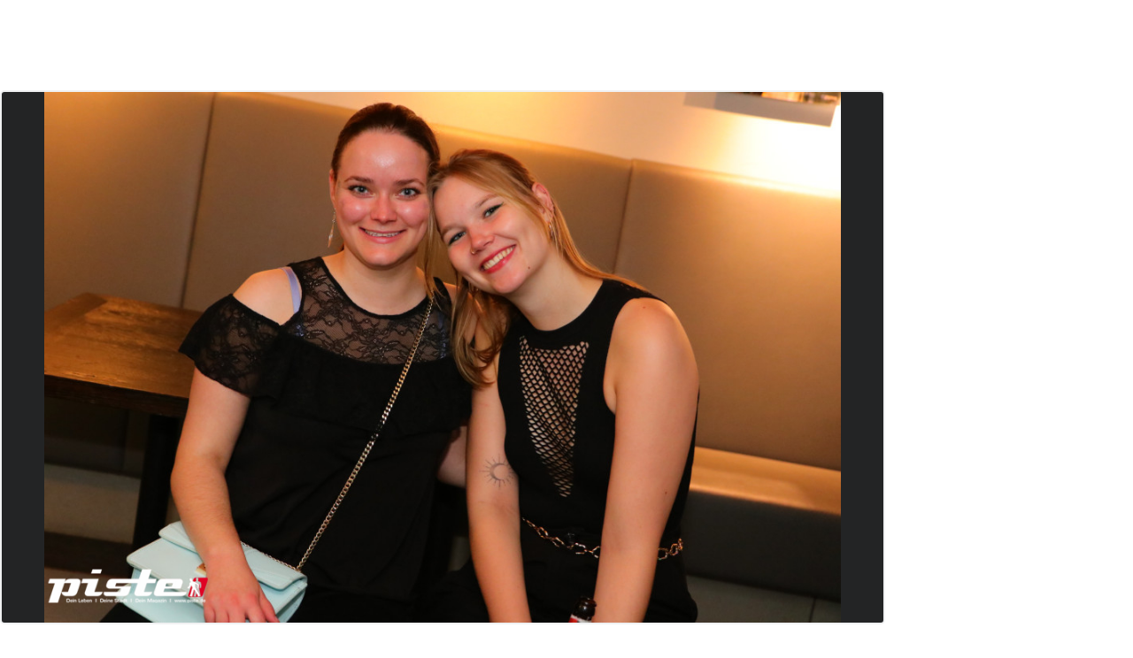

--- FILE ---
content_type: text/html; charset=UTF-8
request_url: https://www.piste.de/inc/parts/lightbox-open.php?ID=450893
body_size: 1097
content:
<title>Saturday Night Fever | Piste Rostock</title>
<meta name="description" content="" />
    <link rel="stylesheet" href="../../../css/lightbox-galerie-standard-inner.css" />
    
<script type="text/plain" class="cmplazyload" data-cmp-vendor="s26">

    var _gaq = _gaq || [];
    _gaq.push(['_setAccount', 'UA-16457772-1']);
    _gaq.push(['_trackPageview']);
    _gaq.push(['_gat._anonymizeIp']);

    (function() {
        var ga = document.createElement('script');
        ga.type = 'text/javascript';
        ga.async = true;
        ga.src = ('https:' == document.location.protocol ? 'https://ssl' : 'http://www') + '.google-analytics.com/ga.js';
        var s = document.getElementsByTagName('script')[0];
        s.parentNode.insertBefore(ga, s);
    })();

</script>

<link href='https://www.piste.de/css/googlefonts/opensans/?family=Open+Sans:400,300,300italic,400italic,600,700,600italic,700italic,800,800italic|Open+Sans+Condensed:300,300italic,700' rel='stylesheet' type='text/css'>
<div id="lightbox">
    
<div class="werbung-container">
    <div id='npm_3547113'></div>
<script>ADNPM.cmd.push(function(){ADNPM.loadAd(3547113)});</script><div id='beacon_8e81e89c34' style='position: absolute; left: 0px; top: 0px; visibility: hidden;'><img src='https://adserver.piste24.de/www/delivery/lg.php?bannerid=17&amp;campaignid=56&amp;zoneid=23&amp;loc=https%3A%2F%2Fwww.piste.de%2Finc%2Fparts%2Flightbox-open.php%3FID%3D450893&amp;cb=8e81e89c34' width='0' height='0' alt='' style='width: 0px; height: 0px;' /></div></div>
    <div class="mainpic-container">
        <img  alt="Saturday Night Fever" title="Saturday Night Fever" src="../../../bilder/bilder_reviews/21759/lightbox/saturday_night_fever_273019.jpeg" class="mainpic">
    </div>
    <div style="padding: 0 2%;width: 716px;margin: auto;" class="clear">
        <div class="box">
            <h2>Bild<span class="red">infos</span></h2>
            <p class="info">
                <span class="info-label">Event:</span>
                <span class="info-text">Saturday Night Fever</span>
            </p>
            <p class="info">
                <span class="info-label">Datum:</span>
                <span class="info-text uppercase red">Sa · 23.09.2023</span>
            </p>
            <p class="info">
                <span class="info-label">Location:</span>
                <span class="info-text">LT Club</span>
            </p>
            <p class="info">
                <span class="info-label">Bild:</span>
                <span class="info-text red">22/45</span>
            </p>
            <p class="info">
                <span class="info-label">Fotograf:</span>
                <span class="info-text">Andy</span>
            </p>
        </div>
        <div class="box">
            <h2>Piste <span class="red">Voting</span></h2>
            <div class="voting clear">
                <a class="plus" id="VoteUp" data-imgid="450893"></a>
                <a class="minus" id="VoteDown" data-imgid="450893"></a>
                <p class="score">
                    Score<br>
                    <span>
                        -                    </span>
                </p>
            </div>
            <a href="/rostock/fotos/melden/21759/450893/" class="button" target="_blank">Foto melden</a>
        </div>
        <div class="box">
            <h2>Like <span class="red">this</span></h2>
            <!--<iframe src="//www.facebook.com/plugins/like.php?href=../bilder/content/dummy-8.jpg&amp;layout=button_count&amp;show_faces=true&amp;width=500&amp;action=like&amp;font&amp;colorscheme=light&amp;height=23" scrolling="no" frameborder="0" style="border:none; overflow:hidden; width:110px; height:23px; margin:35px 0 0 22%" allowTransparency="true"></iframe>-->
        </div>
    </div>
</div>
<script src="/js/jquery-1.9.1.min.js"></script>
<script src="../../../js/vote.js"></script>

--- FILE ---
content_type: text/css
request_url: https://www.piste.de/css/lightbox-galerie-standard-inner.css
body_size: 840
content:
* {
    margin: 0;
    padding: 0;
}

body {
    line-height: 1.35;
    color: #f4f4f4;
    font-size: 14px;
    font-weight: 600;
    font-family: 'Open Sans', sans-serif;
    text-shadow: 1px 1px 0 #000;
}

#lightbox {
    position: relative;
	margin-right: 10px;
    width: 100%;
	height: 90%;
}

.mainpic-container {
    margin: 10px 0 20px 0px;
    border: 2px solid #f0f1f2;
    border-radius: 5px;
    -webkit-border-radius: 5px;
    background: rgba(24,25,26,0.95);
    overflow:hidden;
    width: 996px;
    height: auto;
}

.mainpic {
	max-height: 600px;
	max-width: 1000px;
    display: block;
    margin: 0 auto;
}

.box {
	float: left;
	margin: 0 1.85% 0 0;
	padding: 5px 2% 10px;
	width: 27.5%;
	min-height: 119px;
	border: 2px solid #f0f1f2;
	border-radius: 5px;
	-webkit-border-radius: 5px;
	text-shadow: 1px 1px 0 #000;
	background: rgba(24,25,26,0.95);
}

.box:last-of-type {
	margin: 0;
}

h2 {
	margin: 0 0 3px;
	line-height: 20px;
	color: #f0f1f2;
	font-size: 20px;
	font-weight: 300;
	text-transform: lowercase;
}

h2 .red {
	color: #e2000f;
	font-size: 25px;
	font-weight: normal;
    font-family: 'gochi_handregular';
}

h2:after {
	content: "";
	display: block;
	height: 1px;
	border-bottom: 1px solid #353535;
	background: #000000;
}

.info {
	line-height: 18px;
	font-size: 11px;
}

.info .info-label {
	float: left;
	margin: 0 2% 0 0;
	width: 30%;
	color: #949799;
	font-weight: 600;
}

.info .info-text {
	float: left;
	width: 68%;
	color: #f0f1f2;
}

.info .info-text.red {
	color: #e2000f;
}

.info .info-text.uppercase {
	text-transform: uppercase;
}

.voting {
	margin: 10px 0;
}

.voting .plus {
	float: right;
	width: 52px;
	height: 47px;
	background: url(../bilder/layout/sprite.png) -57px -137px;
    cursor: pointer;
}

.voting .minus {
	float: left;
	width: 52px;
	height: 47px;
	background: url(../bilder/layout/sprite.png) 0 -137px;
    cursor: pointer;
}

.voting .score {
	padding: 2px 0 0;
	line-height: 20px;
	color: #c8cacc;
	font-size: 12px;
	font-weight: 600;
	text-align: center;
	text-transform: uppercase;
}

.voting .score span {
	color: #e2000f;
	font-size: 24px;
}

.werbung-container {
    min-height: 90px; 
    margin: 0 6px 12px;
    padding-left: 2px; 
}

.werbung-container #Top_Flash_FEM_DIV {
    left: 7px !important;  
    z-index: auto !important;
}

.werbung-container #FEM_WALL_DIV {
    left: 743px !important; 
    z-index: auto !important;
}

.button {
	display: block;
	height: 26px;
	line-height: 26px;
	color: #222222;
	font-size: 13px;
	text-align: center;
	text-decoration: none;
	text-shadow: 1px 1px 0 #fff;
	border-radius: 2px;
	-webkit-border-radius: 2px;
	background: #c8cacc;
}

.button:hover {
	background: #f2f2f2;
}

.clear:after {
    content: ".";
    display: block;
    height: .1px;
    clear: both;
    visibility: hidden;
    font-size: 0;
    overflow: hidden;
}

@font-face {
    font-family: 'gochi_handregular';
    src: url('../font/gochihand-regular-webfont.eot');
    src: url('../font/gochihand-regular-webfont.eot?#iefix') format('embedded-opentype'),
         url('../font/gochihand-regular-webfont.woff') format('woff'),
         url('../font/gochihand-regular-webfont.ttf') format('truetype'),
         url('../font/gochihand-regular-webfont.svg#gochi_handregular') format('svg');
    font-weight: normal;
    font-style: normal;
}

--- FILE ---
content_type: application/javascript
request_url: https://www.piste.de/js/vote.js
body_size: 57
content:
$(document).ready(function() {
    $('.voting').on('click', '#VoteUp', function() {
        var VoteID = $(this).data("imgid");
        $.ajax({
            url: "../../inc/ajax/reviewVote.ajax.php",
            data: {type: 1, ID: VoteID},
            type: "POST",
            success: function(data) {
                $('.score > span').html(data);
            }
        });
    });

    $('.voting').on('click', '#VoteDown', function() {
        var VoteID = $(this).data("imgid");
        $.ajax({
            url: "../../inc/ajax/reviewVote.ajax.php",
            data: {type: 0, ID: VoteID},
            type: "POST",
            success: function(data) {
                $('.score > span').html(data);
            }
        });
    });
});

